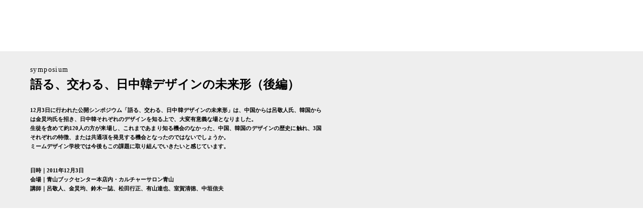

--- FILE ---
content_type: text/html;charset=utf-8
request_url: https://www.memedesign.org/report-8
body_size: 39651
content:
<!DOCTYPE html>
<html lang="ja">
<head><meta charset="utf-8">
<meta name="viewport" content="width=device-width, initial-scale=1">
<title>働く社会人のためのデザイン学校｜MeMe Design School</title>
<link rel="preconnect" href="https://fonts.gstatic.com" crossorigin>
<meta name="generator" content="Studio.Design">
<meta name="robots" content="all">
<meta property="og:site_name" content="働く社会人のためのデザイン学校｜MeMe Design School">
<meta property="og:title" content="働く社会人のためのデザイン学校｜MeMe Design School">
<meta property="og:image" content="https://storage.googleapis.com/production-os-assets/assets/e27dd4a1-25be-48c9-81b7-d057c91a706d">
<meta property="og:description" content="ミームデザイン学校は2008年に開講して以来、現在まで700人以上が受講した社会人のためのデザインの学校です。 週末を利用した週1回のカリキュラム構成で、働きながらデザインの理念や実技を習得できます。">
<meta property="og:type" content="website">
<meta name="description" content="ミームデザイン学校は2008年に開講して以来、現在まで700人以上が受講した社会人のためのデザインの学校です。 週末を利用した週1回のカリキュラム構成で、働きながらデザインの理念や実技を習得できます。">
<meta property="twitter:card" content="summary_large_image">
<meta property="twitter:image" content="https://storage.googleapis.com/production-os-assets/assets/e27dd4a1-25be-48c9-81b7-d057c91a706d">
<meta name="apple-mobile-web-app-title" content="働く社会人のためのデザイン学校｜MeMe Design School">
<meta name="format-detection" content="telephone=no,email=no,address=no">
<meta name="chrome" content="nointentdetection">
<meta name="google-site-verification" content="3n_X2cvXHKWa2QhSENXkf9ZsrnvSzUPo007W3vwFLuU">
<meta property="og:url" content="/report-8">
<link rel="icon" type="image/png" href="https://storage.googleapis.com/production-os-assets/assets/830bd66a-7174-45af-92dd-20b4fbcb285f" data-hid="2c9d455">
<link rel="apple-touch-icon" type="image/png" href="https://storage.googleapis.com/production-os-assets/assets/830bd66a-7174-45af-92dd-20b4fbcb285f" data-hid="74ef90c"><link rel="modulepreload" as="script" crossorigin href="/_nuxt/entry.0096a77d.js"><link rel="preload" as="style" href="/_nuxt/entry.71068e92.css"><link rel="prefetch" as="image" type="image/svg+xml" href="/_nuxt/close_circle.c7480f3c.svg"><link rel="prefetch" as="image" type="image/svg+xml" href="/_nuxt/round_check.0ebac23f.svg"><link rel="prefetch" as="script" crossorigin href="/_nuxt/LottieRenderer.6026b271.js"><link rel="prefetch" as="script" crossorigin href="/_nuxt/error-404.ee1684fd.js"><link rel="prefetch" as="script" crossorigin href="/_nuxt/error-500.912a3e91.js"><link rel="stylesheet" href="/_nuxt/entry.71068e92.css"><style>.page-enter-active{transition:.6s cubic-bezier(.4,.4,0,1)}.page-leave-active{transition:.3s cubic-bezier(.4,.4,0,1)}.page-enter-from,.page-leave-to{opacity:0}</style><style>:root{--rebranding-loading-bg:#e5e5e5;--rebranding-loading-bar:#222}</style><style>.app[data-v-d12de11f]{align-items:center;flex-direction:column;height:100%;justify-content:center;width:100%}.title[data-v-d12de11f]{font-size:34px;font-weight:300;letter-spacing:2.45px;line-height:30px;margin:30px}</style><style>/*! * Font Awesome Free 6.4.2 by @fontawesome - https://fontawesome.com * License - https://fontawesome.com/license/free (Icons: CC BY 4.0, Fonts: SIL OFL 1.1, Code: MIT License) * Copyright 2023 Fonticons, Inc. */.fa-brands,.fa-solid{-moz-osx-font-smoothing:grayscale;-webkit-font-smoothing:antialiased;display:var(--fa-display,inline-block);font-style:normal;font-variant:normal;line-height:1;text-rendering:auto}.fa-solid{font-family:Font Awesome\ 6 Free;font-weight:900}.fa-brands{font-family:Font Awesome\ 6 Brands;font-weight:400}:host,:root{--fa-style-family-classic:"Font Awesome 6 Free";--fa-font-solid:normal 900 1em/1 "Font Awesome 6 Free";--fa-style-family-brands:"Font Awesome 6 Brands";--fa-font-brands:normal 400 1em/1 "Font Awesome 6 Brands"}@font-face{font-display:block;font-family:Font Awesome\ 6 Free;font-style:normal;font-weight:900;src:url(https://storage.googleapis.com/production-os-assets/assets/fontawesome/1629704621943/6.4.2/webfonts/fa-solid-900.woff2) format("woff2"),url(https://storage.googleapis.com/production-os-assets/assets/fontawesome/1629704621943/6.4.2/webfonts/fa-solid-900.ttf) format("truetype")}@font-face{font-display:block;font-family:Font Awesome\ 6 Brands;font-style:normal;font-weight:400;src:url(https://storage.googleapis.com/production-os-assets/assets/fontawesome/1629704621943/6.4.2/webfonts/fa-brands-400.woff2) format("woff2"),url(https://storage.googleapis.com/production-os-assets/assets/fontawesome/1629704621943/6.4.2/webfonts/fa-brands-400.ttf) format("truetype")}</style><style>.spinner[data-v-36413753]{animation:loading-spin-36413753 1s linear infinite;height:16px;pointer-events:none;width:16px}.spinner[data-v-36413753]:before{border-bottom:2px solid transparent;border-right:2px solid transparent;border-color:transparent currentcolor currentcolor transparent;border-style:solid;border-width:2px;opacity:.2}.spinner[data-v-36413753]:after,.spinner[data-v-36413753]:before{border-radius:50%;box-sizing:border-box;content:"";height:100%;position:absolute;width:100%}.spinner[data-v-36413753]:after{border-left:2px solid transparent;border-top:2px solid transparent;border-color:currentcolor transparent transparent currentcolor;border-style:solid;border-width:2px;opacity:1}@keyframes loading-spin-36413753{0%{transform:rotate(0deg)}to{transform:rotate(1turn)}}</style><style>.design-canvas__modal{height:100%;pointer-events:none;position:fixed;transition:none;width:100%;z-index:2}.design-canvas__modal:focus{outline:none}.design-canvas__modal.v-enter-active .studio-canvas,.design-canvas__modal.v-leave-active,.design-canvas__modal.v-leave-active .studio-canvas{transition:.4s cubic-bezier(.4,.4,0,1)}.design-canvas__modal.v-enter-active .studio-canvas *,.design-canvas__modal.v-leave-active .studio-canvas *{transition:none!important}.design-canvas__modal.isNone{transition:none}.design-canvas__modal .design-canvas__modal__base{height:100%;left:0;pointer-events:auto;position:fixed;top:0;transition:.4s cubic-bezier(.4,.4,0,1);width:100%;z-index:-1}.design-canvas__modal .studio-canvas{height:100%;pointer-events:none}.design-canvas__modal .studio-canvas>*{background:none!important;pointer-events:none}</style><style>.LoadMoreAnnouncer[data-v-4f7a7294]{height:1px;margin:-1px;overflow:hidden;padding:0;position:absolute;width:1px;clip:rect(0,0,0,0);border-width:0;white-space:nowrap}</style><style>.TitleAnnouncer[data-v-692a2727]{height:1px;margin:-1px;overflow:hidden;padding:0;position:absolute;width:1px;clip:rect(0,0,0,0);border-width:0;white-space:nowrap}</style><style>.publish-studio-style[data-v-c7690742]{transition:.4s cubic-bezier(.4,.4,0,1)}</style><style>.product-font-style[data-v-51f515bd]{transition:.4s cubic-bezier(.4,.4,0,1)}</style><style>@font-face{font-family:grandam;font-style:normal;font-weight:400;src:url(https://storage.googleapis.com/studio-front/fonts/grandam.ttf) format("truetype")}@font-face{font-family:Material Icons;font-style:normal;font-weight:400;src:url(https://storage.googleapis.com/production-os-assets/assets/material-icons/1629704621943/MaterialIcons-Regular.eot);src:local("Material Icons"),local("MaterialIcons-Regular"),url(https://storage.googleapis.com/production-os-assets/assets/material-icons/1629704621943/MaterialIcons-Regular.woff2) format("woff2"),url(https://storage.googleapis.com/production-os-assets/assets/material-icons/1629704621943/MaterialIcons-Regular.woff) format("woff"),url(https://storage.googleapis.com/production-os-assets/assets/material-icons/1629704621943/MaterialIcons-Regular.ttf) format("truetype")}.StudioCanvas{display:flex;height:auto;min-height:100dvh}.StudioCanvas>.sd{min-height:100dvh;overflow:clip}a,abbr,address,article,aside,audio,b,blockquote,body,button,canvas,caption,cite,code,dd,del,details,dfn,div,dl,dt,em,fieldset,figcaption,figure,footer,form,h1,h2,h3,h4,h5,h6,header,hgroup,html,i,iframe,img,input,ins,kbd,label,legend,li,main,mark,menu,nav,object,ol,p,pre,q,samp,section,select,small,span,strong,sub,summary,sup,table,tbody,td,textarea,tfoot,th,thead,time,tr,ul,var,video{border:0;font-family:sans-serif;line-height:1;list-style:none;margin:0;padding:0;text-decoration:none;-webkit-font-smoothing:antialiased;-webkit-backface-visibility:hidden;box-sizing:border-box;color:#333;transition:.3s cubic-bezier(.4,.4,0,1);word-spacing:1px}a:focus:not(:focus-visible),button:focus:not(:focus-visible),summary:focus:not(:focus-visible){outline:none}nav ul{list-style:none}blockquote,q{quotes:none}blockquote:after,blockquote:before,q:after,q:before{content:none}a,button{background:transparent;font-size:100%;margin:0;padding:0;vertical-align:baseline}ins{text-decoration:none}ins,mark{background-color:#ff9;color:#000}mark{font-style:italic;font-weight:700}del{text-decoration:line-through}abbr[title],dfn[title]{border-bottom:1px dotted;cursor:help}table{border-collapse:collapse;border-spacing:0}hr{border:0;border-top:1px solid #ccc;display:block;height:1px;margin:1em 0;padding:0}input,select{vertical-align:middle}textarea{resize:none}.clearfix:after{clear:both;content:"";display:block}[slot=after] button{overflow-anchor:none}</style><style>.sd{flex-wrap:nowrap;max-width:100%;pointer-events:all;z-index:0;-webkit-overflow-scrolling:touch;align-content:center;align-items:center;display:flex;flex:none;flex-direction:column;position:relative}.sd::-webkit-scrollbar{display:none}.sd,.sd.richText *{transition-property:all,--g-angle,--g-color-0,--g-position-0,--g-color-1,--g-position-1,--g-color-2,--g-position-2,--g-color-3,--g-position-3,--g-color-4,--g-position-4,--g-color-5,--g-position-5,--g-color-6,--g-position-6,--g-color-7,--g-position-7,--g-color-8,--g-position-8,--g-color-9,--g-position-9,--g-color-10,--g-position-10,--g-color-11,--g-position-11}input.sd,textarea.sd{align-content:normal}.sd[tabindex]:focus{outline:none}.sd[tabindex]:focus-visible{outline:1px solid;outline-color:Highlight;outline-color:-webkit-focus-ring-color}input[type=email],input[type=tel],input[type=text],select,textarea{-webkit-appearance:none}select{cursor:pointer}.frame{display:block;overflow:hidden}.frame>iframe{height:100%;width:100%}.frame .formrun-embed>iframe:not(:first-child){display:none!important}.image{position:relative}.image:before{background-position:50%;background-size:cover;border-radius:inherit;content:"";height:100%;left:0;pointer-events:none;position:absolute;top:0;transition:inherit;width:100%;z-index:-2}.sd.file{cursor:pointer;flex-direction:row;outline:2px solid transparent;outline-offset:-1px;overflow-wrap:anywhere;word-break:break-word}.sd.file:focus-within{outline-color:Highlight;outline-color:-webkit-focus-ring-color}.file>input[type=file]{opacity:0;pointer-events:none;position:absolute}.sd.icon,.sd.text{align-content:center;align-items:center;display:flex;flex-direction:row;justify-content:center;overflow:visible;overflow-wrap:anywhere;word-break:break-word}.material-icons{display:inline-block;font-family:Material Icons;font-size:24px;font-style:normal;font-weight:400;letter-spacing:normal;line-height:1;text-transform:none;white-space:nowrap;word-wrap:normal;direction:ltr;text-rendering:optimizeLegibility;-webkit-font-smoothing:antialiased}.sd.material-symbols{font-style:normal;font-variation-settings:"FILL" var(--symbol-fill,0),"wght" var(--symbol-weight,400)}.sd.material-symbols.font-loading{height:24px;opacity:0;overflow:hidden;width:24px}.sd.material-symbols-outlined{font-family:Material Symbols Outlined}.sd.material-symbols-rounded{font-family:Material Symbols Rounded}.sd.material-symbols-sharp{font-family:Material Symbols Sharp}.sd.material-symbols-weight-100{--symbol-weight:100}.sd.material-symbols-weight-200{--symbol-weight:200}.sd.material-symbols-weight-300{--symbol-weight:300}.sd.material-symbols-weight-400{--symbol-weight:400}.sd.material-symbols-weight-500{--symbol-weight:500}.sd.material-symbols-weight-600{--symbol-weight:600}.sd.material-symbols-weight-700{--symbol-weight:700}.sd.material-symbols-fill{--symbol-fill:1}a,a.icon,a.text{-webkit-tap-highlight-color:rgba(0,0,0,.15)}.fixed{z-index:2}.sticky{z-index:1}.button{transition:.4s cubic-bezier(.4,.4,0,1)}.button,.link{cursor:pointer}.submitLoading{opacity:.5!important;pointer-events:none!important}.richText{display:block;word-break:break-word}.richText [data-thread],.richText a,.richText blockquote,.richText em,.richText h1,.richText h2,.richText h3,.richText h4,.richText li,.richText ol,.richText p,.richText p>code,.richText pre,.richText pre>code,.richText s,.richText strong,.richText table tbody,.richText table tbody tr,.richText table tbody tr>td,.richText table tbody tr>th,.richText u,.richText ul{backface-visibility:visible;color:inherit;font-family:inherit;font-size:inherit;font-style:inherit;font-weight:inherit;letter-spacing:inherit;line-height:inherit;text-align:inherit}.richText p{display:block;margin:10px 0}.richText>p{min-height:1em}.richText img,.richText video{height:auto;max-width:100%;vertical-align:bottom}.richText h1{display:block;font-size:3em;font-weight:700;margin:20px 0}.richText h2{font-size:2em}.richText h2,.richText h3{display:block;font-weight:700;margin:10px 0}.richText h3{font-size:1em}.richText h4,.richText h5{font-weight:600}.richText h4,.richText h5,.richText h6{display:block;font-size:1em;margin:10px 0}.richText h6{font-weight:500}.richText [data-type=table]{overflow-x:auto}.richText [data-type=table] p{white-space:pre-line;word-break:break-all}.richText table{border:1px solid #f2f2f2;border-collapse:collapse;border-spacing:unset;color:#1a1a1a;font-size:14px;line-height:1.4;margin:10px 0;table-layout:auto}.richText table tr th{background:hsla(0,0%,96%,.5)}.richText table tr td,.richText table tr th{border:1px solid #f2f2f2;max-width:240px;min-width:100px;padding:12px}.richText table tr td p,.richText table tr th p{margin:0}.richText blockquote{border-left:3px solid rgba(0,0,0,.15);font-style:italic;margin:10px 0;padding:10px 15px}.richText [data-type=embed_code]{margin:20px 0;position:relative}.richText [data-type=embed_code]>.height-adjuster>.wrapper{position:relative}.richText [data-type=embed_code]>.height-adjuster>.wrapper[style*=padding-top] iframe{height:100%;left:0;position:absolute;top:0;width:100%}.richText [data-type=embed_code][data-embed-sandbox=true]{display:block;overflow:hidden}.richText [data-type=embed_code][data-embed-code-type=instagram]>.height-adjuster>.wrapper[style*=padding-top]{padding-top:100%}.richText [data-type=embed_code][data-embed-code-type=instagram]>.height-adjuster>.wrapper[style*=padding-top] blockquote{height:100%;left:0;overflow:hidden;position:absolute;top:0;width:100%}.richText [data-type=embed_code][data-embed-code-type=codepen]>.height-adjuster>.wrapper{padding-top:50%}.richText [data-type=embed_code][data-embed-code-type=codepen]>.height-adjuster>.wrapper iframe{height:100%;left:0;position:absolute;top:0;width:100%}.richText [data-type=embed_code][data-embed-code-type=slideshare]>.height-adjuster>.wrapper{padding-top:56.25%}.richText [data-type=embed_code][data-embed-code-type=slideshare]>.height-adjuster>.wrapper iframe{height:100%;left:0;position:absolute;top:0;width:100%}.richText [data-type=embed_code][data-embed-code-type=speakerdeck]>.height-adjuster>.wrapper{padding-top:56.25%}.richText [data-type=embed_code][data-embed-code-type=speakerdeck]>.height-adjuster>.wrapper iframe{height:100%;left:0;position:absolute;top:0;width:100%}.richText [data-type=embed_code][data-embed-code-type=snapwidget]>.height-adjuster>.wrapper{padding-top:30%}.richText [data-type=embed_code][data-embed-code-type=snapwidget]>.height-adjuster>.wrapper iframe{height:100%;left:0;position:absolute;top:0;width:100%}.richText [data-type=embed_code][data-embed-code-type=firework]>.height-adjuster>.wrapper fw-embed-feed{-webkit-user-select:none;-moz-user-select:none;user-select:none}.richText [data-type=embed_code_empty]{display:none}.richText ul{margin:0 0 0 20px}.richText ul li{list-style:disc;margin:10px 0}.richText ul li p{margin:0}.richText ol{margin:0 0 0 20px}.richText ol li{list-style:decimal;margin:10px 0}.richText ol li p{margin:0}.richText hr{border-top:1px solid #ccc;margin:10px 0}.richText p>code{background:#eee;border:1px solid rgba(0,0,0,.1);border-radius:6px;display:inline;margin:2px;padding:0 5px}.richText pre{background:#eee;border-radius:6px;font-family:Menlo,Monaco,Courier New,monospace;margin:20px 0;padding:25px 35px;white-space:pre-wrap}.richText pre code{border:none;padding:0}.richText strong{color:inherit;display:inline;font-family:inherit;font-weight:900}.richText em{font-style:italic}.richText a,.richText u{text-decoration:underline}.richText a{color:#007cff;display:inline}.richText s{text-decoration:line-through}.richText [data-type=table_of_contents]{background-color:#f5f5f5;border-radius:2px;color:#616161;font-size:16px;list-style:none;margin:0;padding:24px 24px 8px;text-decoration:underline}.richText [data-type=table_of_contents] .toc_list{margin:0}.richText [data-type=table_of_contents] .toc_item{color:currentColor;font-size:inherit!important;font-weight:inherit;list-style:none}.richText [data-type=table_of_contents] .toc_item>a{border:none;color:currentColor;font-size:inherit!important;font-weight:inherit;text-decoration:none}.richText [data-type=table_of_contents] .toc_item>a:hover{opacity:.7}.richText [data-type=table_of_contents] .toc_item--1{margin:0 0 16px}.richText [data-type=table_of_contents] .toc_item--2{margin:0 0 16px;padding-left:2rem}.richText [data-type=table_of_contents] .toc_item--3{margin:0 0 16px;padding-left:4rem}.sd.section{align-content:center!important;align-items:center!important;flex-direction:column!important;flex-wrap:nowrap!important;height:auto!important;max-width:100%!important;padding:0!important;width:100%!important}.sd.section-inner{position:static!important}@property --g-angle{syntax:"<angle>";inherits:false;initial-value:180deg}@property --g-color-0{syntax:"<color>";inherits:false;initial-value:transparent}@property --g-position-0{syntax:"<percentage>";inherits:false;initial-value:.01%}@property --g-color-1{syntax:"<color>";inherits:false;initial-value:transparent}@property --g-position-1{syntax:"<percentage>";inherits:false;initial-value:100%}@property --g-color-2{syntax:"<color>";inherits:false;initial-value:transparent}@property --g-position-2{syntax:"<percentage>";inherits:false;initial-value:100%}@property --g-color-3{syntax:"<color>";inherits:false;initial-value:transparent}@property --g-position-3{syntax:"<percentage>";inherits:false;initial-value:100%}@property --g-color-4{syntax:"<color>";inherits:false;initial-value:transparent}@property --g-position-4{syntax:"<percentage>";inherits:false;initial-value:100%}@property --g-color-5{syntax:"<color>";inherits:false;initial-value:transparent}@property --g-position-5{syntax:"<percentage>";inherits:false;initial-value:100%}@property --g-color-6{syntax:"<color>";inherits:false;initial-value:transparent}@property --g-position-6{syntax:"<percentage>";inherits:false;initial-value:100%}@property --g-color-7{syntax:"<color>";inherits:false;initial-value:transparent}@property --g-position-7{syntax:"<percentage>";inherits:false;initial-value:100%}@property --g-color-8{syntax:"<color>";inherits:false;initial-value:transparent}@property --g-position-8{syntax:"<percentage>";inherits:false;initial-value:100%}@property --g-color-9{syntax:"<color>";inherits:false;initial-value:transparent}@property --g-position-9{syntax:"<percentage>";inherits:false;initial-value:100%}@property --g-color-10{syntax:"<color>";inherits:false;initial-value:transparent}@property --g-position-10{syntax:"<percentage>";inherits:false;initial-value:100%}@property --g-color-11{syntax:"<color>";inherits:false;initial-value:transparent}@property --g-position-11{syntax:"<percentage>";inherits:false;initial-value:100%}</style><style>.snackbar[data-v-3129703d]{align-items:center;background:#fff;border:1px solid #ededed;border-radius:6px;box-shadow:0 16px 48px -8px rgba(0,0,0,.08),0 10px 25px -5px rgba(0,0,0,.11);display:flex;flex-direction:row;gap:8px;justify-content:space-between;left:50%;max-width:90vw;padding:16px 20px;position:fixed;top:32px;transform:translateX(-50%);-webkit-user-select:none;-moz-user-select:none;user-select:none;width:480px;z-index:9999}.snackbar.v-enter-active[data-v-3129703d],.snackbar.v-leave-active[data-v-3129703d]{transition:.4s cubic-bezier(.4,.4,0,1)}.snackbar.v-enter-from[data-v-3129703d],.snackbar.v-leave-to[data-v-3129703d]{opacity:0;transform:translate(-50%,-10px)}.snackbar .convey[data-v-3129703d]{align-items:center;display:flex;flex-direction:row;gap:8px;padding:0}.snackbar .convey .icon[data-v-3129703d]{background-position:50%;background-repeat:no-repeat;flex-shrink:0;height:24px;width:24px}.snackbar .convey .message[data-v-3129703d]{font-size:14px;font-style:normal;font-weight:400;line-height:20px;white-space:pre-line}.snackbar .convey.error .icon[data-v-3129703d]{background-image:url(/_nuxt/close_circle.c7480f3c.svg)}.snackbar .convey.error .message[data-v-3129703d]{color:#f84f65}.snackbar .convey.success .icon[data-v-3129703d]{background-image:url(/_nuxt/round_check.0ebac23f.svg)}.snackbar .convey.success .message[data-v-3129703d]{color:#111}.snackbar .button[data-v-3129703d]{align-items:center;border-radius:40px;color:#4b9cfb;display:flex;flex-shrink:0;font-family:Inter;font-size:12px;font-style:normal;font-weight:700;justify-content:center;line-height:16px;padding:4px 8px}.snackbar .button[data-v-3129703d]:hover{background:#f5f5f5}</style><style>a[data-v-c922c751]{align-items:center;border-radius:4px;bottom:20px;height:20px;justify-content:center;left:20px;perspective:300px;position:fixed;transition:0s linear;width:84px;z-index:2000}@media (hover:hover){a[data-v-c922c751]{transition:.4s cubic-bezier(.4,.4,0,1)}a[data-v-c922c751]:hover{height:32px;width:200px}}[data-v-c922c751] .custom-fill path{fill:var(--10d52ccb)}.fade-enter-active[data-v-c922c751],.fade-leave-active[data-v-c922c751]{transition:opacity .2s cubic-bezier(.4,.4,0,1)}.fade-enter[data-v-c922c751],.fade-leave-to[data-v-c922c751]{opacity:0}</style></head>
<body ><div id="__nuxt"><div><span></span><!----><!----></div></div><script type="application/json" id="__NUXT_DATA__" data-ssr="true">[["Reactive",1],{"data":2,"state":4,"_errors":5,"serverRendered":6,"path":7,"pinia":8},{"dynamicDatareport-8":3},null,{},{"dynamicDatareport-8":3},true,"/report-8",{"cmsContentStore":9,"indexStore":12,"projectStore":15,"productStore":32,"pageHeadStore":551},{"listContentsMap":10,"contentMap":11},["Map"],["Map"],{"routeType":13,"host":14},"publish","www.memedesign.org",{"project":16},{"id":17,"name":18,"type":19,"customDomain":20,"iconImage":20,"coverImage":21,"displayBadge":22,"integrations":23,"snapshot_path":30,"snapshot_id":31,"recaptchaSiteKey":-1},"BXax1n3EW7","Meme-web","web","","https://storage.googleapis.com/production-os-assets/assets/e27dd4a1-25be-48c9-81b7-d057c91a706d",false,[24,27],{"integration_name":25,"code":26},"search-console","3n_X2cvXHKWa2QhSENXkf9ZsrnvSzUPo007W3vwFLuU",{"integration_name":28,"code":29},"typesquare","unused","https://storage.googleapis.com/studio-publish/projects/BXax1n3EW7/yqBKQ3MRaj/","yqBKQ3MRaj",{"product":33,"isLoaded":6,"selectedModalIds":548,"redirectPage":3,"isInitializedRSS":22,"pageViewMap":549,"symbolViewMap":550},{"breakPoints":34,"colors":47,"fonts":48,"head":134,"info":140,"pages":148,"resources":448,"symbols":452,"style":466,"styleVars":468,"enablePassword":22,"classes":528,"publishedUid":547},[35,38,41,44],{"maxWidth":36,"name":37},415,"mobile",{"maxWidth":39,"name":40},768,"tablet",{"maxWidth":42,"name":43},1024,"small",{"maxWidth":45,"name":46},320,"mini",[],[49,75,79,81,83,87,91,93,95,97,99,101,103,105,107,115,117,119,123,128,132],{"family":50,"subsets":51,"variants":55,"vendor":74},"Barlow Condensed",[52,53,54],"latin","latin-ext","vietnamese",[56,57,58,59,60,61,62,63,64,65,66,67,68,69,70,71,72,73],"100","100italic","200","200italic","300","300italic","regular","italic","500","500italic","600","600italic","700","700italic","800","800italic","900","900italic","google",{"family":76,"subsets":77,"variants":78,"vendor":74},"Lato",[52,53],[56,57,60,61,62,63,68,69,72,73],{"family":80,"vendor":28},"ヒラギノ角ゴ W3 JIS2004",{"family":82,"vendor":28},"ヒラギノ角ゴ W6 JIS2004",{"family":84,"subsets":85,"variants":86,"vendor":74},"Lobster Two",[52],[62,63,68,69],{"family":88,"subsets":89,"variants":90,"vendor":74},"Courier Prime",[52,53],[62,63,68,69],{"family":92,"vendor":28},"アンチックAN M",{"family":94,"vendor":28},"Clarimo UD PE Medium",{"family":96,"vendor":28},"ゴシックMB101 DB JIS2004",{"family":98,"vendor":28},"ゴシックMB101 B JIS2004",{"family":100,"vendor":28},"秀英初号明朝",{"family":102,"vendor":28},"黎ミン H",{"family":104,"vendor":28},"ヒラギノ角ゴ W4 JIS2004",{"family":106,"vendor":28},"ヒラギノ角ゴ W5 JIS2004",{"family":108,"subsets":109,"variants":114,"vendor":74},"Inter",[110,111,112,113,52,53,54],"cyrillic","cyrillic-ext","greek","greek-ext",[56,58,60,62,64,66,68,70,72],{"family":116,"vendor":28},"ゴシックMB101 M JIS2004",{"family":118,"vendor":28},"ヒラギノ角ゴ W7 JIS2004",{"family":120,"subsets":121,"variants":122,"vendor":74},"Allura",[52,53,54],[62],{"family":124,"subsets":125,"variants":127,"vendor":74},"Shizuru",[126,52],"japanese",[62],{"family":129,"subsets":130,"variants":131,"vendor":74},"Zen Maru Gothic",[110,112,126,52,53],[60,62,64,68,72],{"family":133,"vendor":28},"秀英角ゴシック金 B JIS2004",{"favicon":135,"lang":136,"meta":137,"title":139},"https://storage.googleapis.com/production-os-assets/assets/830bd66a-7174-45af-92dd-20b4fbcb285f","ja",{"description":138,"og:image":20},"ミームデザイン学校は2008年に開講して以来、現在まで700人以上が受講した社会人のためのデザインの学校です。 週末を利用した週1回のカリキュラム構成で、働きながらデザインの理念や実技を習得できます。","働く社会人のためのデザイン学校｜MeMe Design School",{"baseWidth":141,"created_at":142,"screen":143,"type":19,"updated_at":146,"version":147},1440,1518591100346,{"baseWidth":144,"height":145,"isAutoHeight":22,"width":144,"workingState":22},1280,600,1518792996878,"4.1.3",[149,160,165,169,175,182,189,195,201,207,213,219,225,231,237,243,249,255,261,267,273,279,285,291,297,303,309,315,321,327,333,339,345,351,357,363,369,375,381,387,396,416,421,425,429,438],{"head":150,"id":153,"type":154,"uuid":155,"symbolIds":156},{"favicon":151,"lang":136,"meta":152,"title":20},"https://storage.googleapis.com/production-os-assets/assets/deaecb57-3587-469b-949e-e81225bee97d",{"description":20,"og:image":20},"/","page","488e9de1-b6fc-4e75-88e3-7c31cbeba2cd",[157,158,159],"ac90070c-84e9-4c81-858e-a8acbfeb22da","2428b204-d167-403c-a8e1-5ba492f48088","1aa84917-fdef-4cef-9b5a-560b40b2b186",{"head":161,"type":154,"id":162,"uuid":163,"symbolIds":164},[],"20250724-special_form-1","6c2e91db-c40f-4664-aafe-5545b91c0eb9",[159,157,158],{"id":166,"type":154,"uuid":167,"symbolIds":168},"20250611-special_form","cb0da41a-09ac-4b90-8174-315a7bf45c7e",[159,157,158],{"head":170,"id":172,"type":154,"uuid":173,"symbolIds":174},{"meta":171,"title":20},{"description":20,"og:image":20},"corona","58a4e1b2-4974-4084-a18a-f5120ddb5da8",[157,158,159],{"head":176,"id":179,"type":154,"uuid":180,"symbolIds":181},{"meta":177,"title":20},{"og:image":178},"https://storage.googleapis.com/production-os-assets/assets/bb95b141-c7d6-4617-a659-2403819dea95","schedule","215b1445-02a2-49d9-ad16-321c4c24aa5b",[158,157,159],{"head":183,"id":186,"type":154,"uuid":187,"symbolIds":188},{"meta":184,"title":185},{"description":20,"og:image":20},"Q&A","QA","d5a76b14-3e29-492e-9447-e5eabdb7feeb",[158,157,159],{"head":190,"id":192,"type":154,"uuid":193,"symbolIds":194},{"meta":191,"title":139},{"description":20,"og:image":20},"QA-1","909d9bee-ccf7-4248-8d71-eba108a14325",[158,157,159],{"head":196,"id":198,"type":154,"uuid":199,"symbolIds":200},{"title":197},"2024ベーシックコース｜カリキュラム","basics-1","274a4e73-1722-47dd-b822-e4027e94f2dd",[158,157,159],{"head":202,"id":204,"type":154,"uuid":205,"symbolIds":206},{"title":203},"2024ブックコース｜カリキュラム","book-1","d145e16a-1f2d-4036-b199-377f48310a2f",[158,157,159],{"head":208,"id":210,"type":154,"uuid":211,"symbolIds":212},{"title":209},"2024共通講座｜カリキュラム","common-1","9d35428a-e5fa-454a-a07c-fac4c9e9ad89",[158,157,159],{"head":214,"id":216,"type":154,"uuid":217,"symbolIds":218},{"meta":215,"title":20},{"description":20,"og:image":20},"meme2008-2021","9bda0365-b179-458f-96c0-86c75bdea60f",[158,157,159],{"head":220,"id":222,"type":154,"uuid":223,"symbolIds":224},{"meta":221,"title":20},{"description":20,"og:image":20},"report-1-1","118ccf4b-2a2e-4215-8cc7-36a4ca528a6b",[158,157,159],{"head":226,"id":228,"type":154,"uuid":229,"symbolIds":230},{"meta":227,"title":20},{"description":20,"og:image":20},"report-1","5878c23a-fe84-46fe-8f6b-c2793acd6dae",[158,157,159],{"head":232,"id":234,"type":154,"uuid":235,"symbolIds":236},{"meta":233,"title":20},{"description":20,"og:image":20},"report-2","78c67946-7595-45cf-8f92-0c882d156aa3",[158,157,159],{"head":238,"id":240,"type":154,"uuid":241,"symbolIds":242},{"meta":239,"title":20},{"description":20,"og:image":20},"report-22","72fd3308-0524-4fdc-9077-0444ab1418bd",[158,157,159],{"head":244,"id":246,"type":154,"uuid":247,"symbolIds":248},{"meta":245,"title":20},{"description":20,"og:image":20},"report-3","16b13f6c-8458-4b0c-b137-5d1fd497021b",[158,157,159],{"head":250,"id":252,"type":154,"uuid":253,"symbolIds":254},{"meta":251,"title":20},{"description":20,"og:image":20},"report-4","57e8e17e-859f-4e0c-ad4c-5becae339bf2",[158,157,159],{"head":256,"id":258,"type":154,"uuid":259,"symbolIds":260},{"meta":257,"title":20},{"description":20,"og:image":20},"report-5","14cd5a43-e393-459e-a5ef-5306c3d56aee",[158,157,159],{"head":262,"id":264,"type":154,"uuid":265,"symbolIds":266},{"meta":263,"title":20},{"description":20,"og:image":20},"report-7","36d61aff-b430-4121-849b-b0d8ac27fc3c",[158,157,159],{"head":268,"id":270,"type":154,"uuid":271,"symbolIds":272},{"meta":269,"title":20},{"description":20,"og:image":20},"report-8","bbe63623-23db-4318-ac0b-3233be5eb338",[158,157,159],{"head":274,"id":276,"type":154,"uuid":277,"symbolIds":278},{"meta":275,"title":20},{"description":20,"og:image":20},"report-6","719b2eb7-f8d1-4d7d-a3de-d1aa4cba6070",[158,157,159],{"head":280,"id":282,"type":154,"uuid":283,"symbolIds":284},{"meta":281,"title":20},{"description":20,"og:image":20},"report-9","98d0c6e0-a71d-41df-87be-c61f88841723",[158,157,159],{"head":286,"id":288,"type":154,"uuid":289,"symbolIds":290},{"meta":287,"title":20},{"description":20,"og:image":20},"report-10","db922677-38d8-435d-adb1-4442fa7354df",[158,157,159],{"head":292,"id":294,"type":154,"uuid":295,"symbolIds":296},{"meta":293,"title":20},{"description":20,"og:image":20},"report-11","e093aa97-b113-41e5-94d0-3c1a1b22e006",[158,157,159],{"head":298,"id":300,"type":154,"uuid":301,"symbolIds":302},{"meta":299,"title":20},{"description":20,"og:image":20},"report-12","97c58cda-6d81-4121-8dc6-ce48fb26a83a",[158,157,159],{"head":304,"id":306,"type":154,"uuid":307,"symbolIds":308},{"meta":305,"title":20},{"description":20,"og:image":20},"report-13","b717e62a-350c-4b91-b73f-5f5ea60b4a13",[158,157,159],{"head":310,"id":312,"type":154,"uuid":313,"symbolIds":314},{"meta":311,"title":20},{"description":20,"og:image":20},"report-14","9283fe77-986c-4808-922a-f5ccb9499f8f",[158,157,159],{"head":316,"id":318,"type":154,"uuid":319,"symbolIds":320},{"meta":317,"title":20},{"description":20,"og:image":20},"report-15","8daaa4c5-1fef-4443-9dbb-f70dfa0f12b0",[158,157,159],{"head":322,"id":324,"type":154,"uuid":325,"symbolIds":326},{"meta":323,"title":20},{"description":20,"og:image":20},"report-16","606c62ab-e8bd-45a4-9c65-42ac3697b7a9",[158,157,159],{"head":328,"id":330,"type":154,"uuid":331,"symbolIds":332},{"meta":329,"title":20},{"description":20,"og:image":20},"report-17","e87b6a3c-ebcb-4c54-9650-4adfc93ea087",[158,157,159],{"head":334,"id":336,"type":154,"uuid":337,"symbolIds":338},{"meta":335,"title":20},{"description":20,"og:image":20},"report-18","9582b68d-d990-4e24-8940-bb14952422c2",[158,157,159],{"head":340,"id":342,"type":154,"uuid":343,"symbolIds":344},{"meta":341,"title":20},{"description":20,"og:image":20},"report-19","c399c81f-3f61-4072-b514-e88b42ef747f",[158,157,159],{"head":346,"id":348,"type":154,"uuid":349,"symbolIds":350},{"meta":347,"title":20},{"description":20,"og:image":20},"report-20","2b68cf34-0245-4d45-b5a9-cc51468c707e",[158,157,159],{"head":352,"id":354,"type":154,"uuid":355,"symbolIds":356},{"meta":353,"title":20},{"description":20,"og:image":20},"report-21","454406be-fda4-4a78-a91e-4f61999c9bce",[158,157,159],{"head":358,"id":360,"type":154,"uuid":361,"symbolIds":362},{"meta":359,"title":20},{"description":20,"og:image":20},"archive-1","bc55b36b-a205-41d3-beac-6de4ab8e8939",[158,157,159],{"head":364,"id":366,"type":154,"uuid":367,"symbolIds":368},{"meta":365,"title":20},{"description":20,"og:image":20},"archive-2","65a5361a-c735-4c78-8d30-4cbd2bc3f85c",[158,157,159],{"head":370,"id":372,"type":154,"uuid":373,"symbolIds":374},{"meta":371,"title":20},{"description":20,"og:image":20},"interview-1","ba53ce32-394c-4ca3-b41d-0742f099ede0",[158,157,159],{"head":376,"id":378,"type":154,"uuid":379,"symbolIds":380},{"meta":377,"title":20},{"description":20,"og:image":20},"interview-2","61375f85-1afa-4a95-93f1-af0f1f3e8d57",[158,157,159],{"head":382,"id":384,"type":154,"uuid":385,"symbolIds":386},{"meta":383,"title":20},{"description":20,"og:image":20},"interview-3","be3328cd-203c-459d-acd6-1bb8dbcc1249",[158,157,159],{"head":388,"id":391,"position":392,"type":154,"uuid":394,"symbolIds":395},{"meta":389,"title":390},{"description":20,"og:image":20},"MeMeDesignSchool | NEWS |  記事一覧","news",{"x":393,"y":393},0,"8d0450ae-af1b-42e4-bc9e-daa152155d5a",[158,157,159],{"defs":397,"head":408,"id":410,"state":411,"type":154,"uuid":414,"symbolIds":415},[398,402,405],{"key":399,"type":400,"uid":401},"text","string","VLfXhwll",{"key":403,"type":400,"uid":404},"text1","Rm4cPie3",{"key":406,"type":406,"uid":407},"image","heb1EGUe",{"meta":409,"title":20},{"description":20,"og:image":20},"contact",{"image":412,"text":413,"text1":413},"https://images.unsplash.com/photo-1507214617719-4a3daf41b9ac?crop=entropy&cs=tinysrgb&fit=max&fm=jpg&ixid=Mnw2MzQ2fDB8MXxzZWFyY2h8NHx8VGV4dHVyZXN8ZW58MHx8fHwxNjIwNzk5NjM4&ixlib=rb-1.2.1&q=80&w=1080","Hello World.","5618cd61-cd75-4eca-9f7e-93a916abdb34",[158,157,159],{"id":417,"isCookieModal":22,"responsive":6,"type":418,"uuid":419,"symbolIds":420},"soushin-1","modal","ce026b84-c0af-4d4c-a4c7-abf863588579",[],{"id":422,"isCookieModal":22,"responsive":6,"type":418,"uuid":423,"symbolIds":424},"soushin","fd8f3b7e-c465-4446-aaa2-b8f5df016f5f",[],{"id":426,"isCookieModal":22,"responsive":6,"type":418,"uuid":427,"symbolIds":428},"menu","652ce340-f0fa-4d43-9a76-6d5e028bf3ea",[],{"cmsRequest":430,"head":433,"id":435,"type":154,"uuid":436,"symbolIds":437},{"contentSlug":431,"schemaKey":432},"{{$route.params.slug}}","dHsdwZsS",{"title":434},"MeMeDesignSchool | NEWS | {{title}} 記事一覧","news/:slug","9b83084b-deb5-4199-9820-4928e88f9520",[158,157,159],{"cmsRequest":439,"head":441,"id":445,"type":154,"uuid":446,"symbolIds":447},{"contentSlug":431,"schemaKey":440},"posts",{"meta":442,"title":444},{"description":443},"{{body}} ","MeMeDesignSchool | NEWS | {{title}} ","posts/:slug","d63ae6a3-18a2-4a21-92dd-fadf40101ed7",[158,157,159],{"rssList":449,"apiList":450,"cmsProjectId":451},[],[],"a0b070974f324ac384c4",[453,454,455,456,458,460,462,464],{"uuid":157},{"uuid":159},{"uuid":158},{"uuid":457},"bb4abdcd-a802-4db8-b811-c9aafcb0c62e",{"uuid":459},"b7929deb-0a88-4f81-ae50-7c9d77f74163",{"uuid":461},"42d6ad8d-1373-4137-b30c-841eb1a36bd4",{"uuid":463},"0d02ef27-b393-48e6-88e6-8269f9d4d30e",{"uuid":465},"3a476364-8a15-4241-ae76-015c8a716b21",{"fontFamily":467},[],{"fontFamily":469},[470,473,475,478,481,484,487,490,493,496,499,501,504,507,510,512,515,518,520,522,525],{"key":471,"name":20,"value":472},"a9a7d775","'Barlow Condensed'",{"key":474,"name":20,"value":76},"80a56342",{"key":476,"name":20,"value":477},"c59c7486","'ヒラギノ角ゴ W3 JIS2004'",{"key":479,"name":20,"value":480},"21bc10c8","'ヒラギノ角ゴ W6 JIS2004'",{"key":482,"name":20,"value":483},"22acce95","'Lobster Two'",{"key":485,"name":20,"value":486},"7a9bdcb4","'Courier Prime'",{"key":488,"name":20,"value":489},"028e6ecd","'アンチックAN M'",{"key":491,"name":20,"value":492},"3f83ed13","'Clarimo UD PE Medium'",{"key":494,"name":20,"value":495},"538cdf9d","'ゴシックMB101 DB JIS2004'",{"key":497,"name":20,"value":498},"b18b20b8","'ゴシックMB101 B JIS2004'",{"key":500,"name":20,"value":100},"c59f1db8",{"key":502,"name":20,"value":503},"7a89e80e","'黎ミン H'",{"key":505,"name":20,"value":506},"ccb65de5","'ヒラギノ角ゴ W4 JIS2004'",{"key":508,"name":20,"value":509},"d9bbafd2","'ヒラギノ角ゴ W5 JIS2004'",{"key":511,"name":20,"value":108},"6e92a003",{"key":513,"name":20,"value":514},"3b8e71fb","'ゴシックMB101 M JIS2004'",{"key":516,"name":20,"value":517},"b9bb4250","'ヒラギノ角ゴ W7 JIS2004'",{"key":519,"name":20,"value":120},"59bebc6e",{"key":521,"name":20,"value":124},"2abc7fc2",{"key":523,"name":20,"value":524},"0d981eb2","'Zen Maru Gothic'",{"key":526,"name":20,"value":527},"2ab4177b","'秀英角ゴシック金 B JIS2004'",{"typography":529,"motion":546},[530],{"key":531,"name":532,"style":533},"de899dbc","New Typography",{"@mini":534,"@mobile":536,"@tablet":538,"fontFamily":540,"fontFeatureSettings":541,"fontSize":542,"fontWeight":543,"letterSpacing":544,"lineHeight":545},{"fontSize":535},"18px",{"fontSize":537},"24px",{"fontSize":539},"32px","var(--s-font-21bc10c8)","'palt' 1","1.6vw",700,"0.1em","1.5",[],"20250711093344",[],{},["Map"],{"googleFontMap":552,"typesquareLoaded":22,"hasCustomFont":22},["Map"]]</script><script>window.__NUXT__={};window.__NUXT__.config={public:{apiBaseUrl:"https://api.studiodesignapp.com/api",cmsApiBaseUrl:"https://api.cms.studiodesignapp.com",previewBaseUrl:"https://preview.studio.site",facebookAppId:"569471266584583",firebaseApiKey:"AIzaSyBkjSUz89vvvl35U-EErvfHXLhsDakoNNg",firebaseProjectId:"studio-7e371",firebaseAuthDomain:"studio-7e371.firebaseapp.com",firebaseDatabaseURL:"https://studio-7e371.firebaseio.com",firebaseStorageBucket:"studio-7e371.appspot.com",firebaseMessagingSenderId:"373326844567",firebaseAppId:"1:389988806345:web:db757f2db74be8b3",studioDomain:".studio.site",studioPublishUrl:"https://storage.googleapis.com/studio-publish",studioPublishIndexUrl:"https://storage.googleapis.com/studio-publish-index",rssApiPath:"https://rss.studiodesignapp.com/rssConverter",embedSandboxDomain:".studioiframesandbox.com",apiProxyUrl:"https://api.proxy.studiodesignapp.com/publish",proxyApiBaseUrl:"",isPublishSite:true,isDev:false,fontsApiBaseUrl:"https://fonts.studio.design"},app:{baseURL:"/",buildAssetsDir:"/_nuxt/",cdnURL:""}}</script><script type="module" src="/_nuxt/entry.0096a77d.js" crossorigin></script></body>
</html>

--- FILE ---
content_type: text/plain; charset=utf-8
request_url: https://analytics.studiodesignapp.com/event
body_size: -234
content:
Message published: 17068593960098144